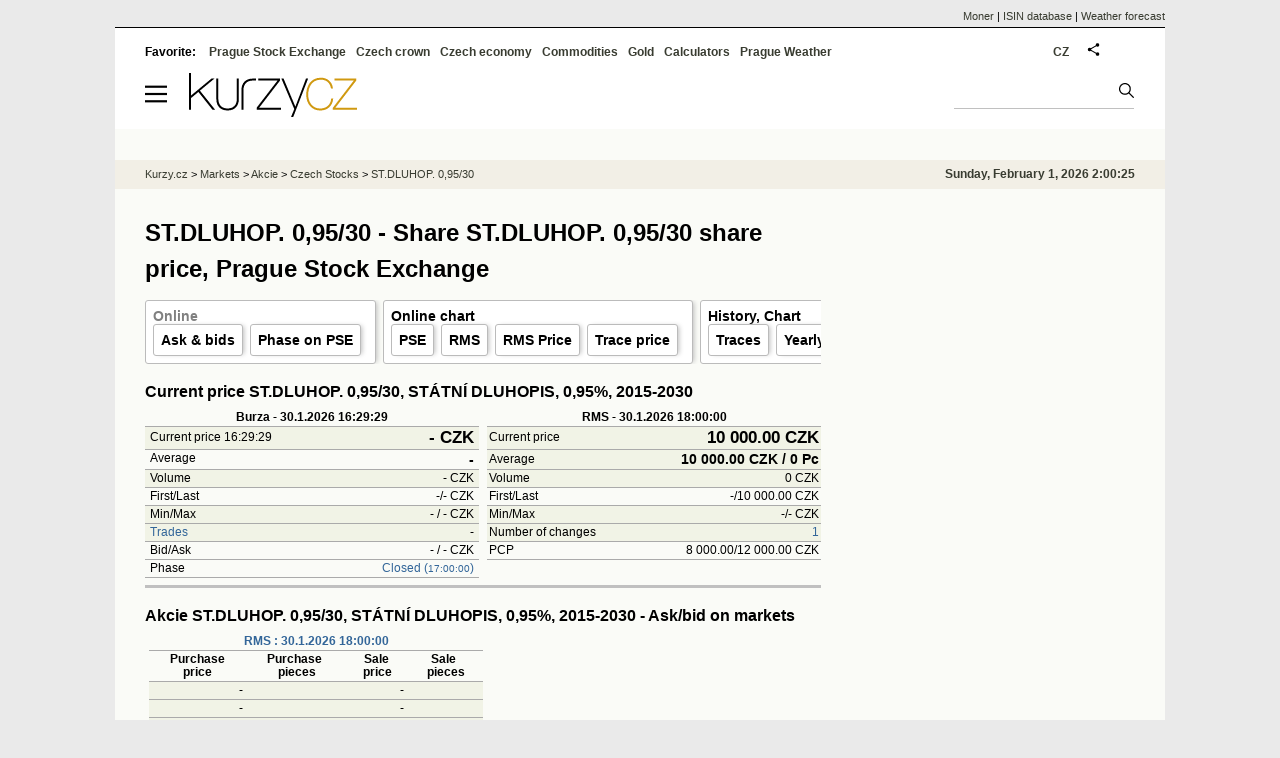

--- FILE ---
content_type: text/html; Charset=windows-1250
request_url: https://eng.kurzy.cz/akcie-cz/akcie/st-dluhop-0-95-30-5483/
body_size: 7633
content:
<!DOCTYPE html>
<html lang="en">
	<head>
	<meta http-equiv="X-UA-Compatible" content="IE=edge">

	
	<script>z_start = new Date();mobile_view=false;jsmobil=0;pp_gemius_identifier='p31FX7_bNb07sz0zVTDytnXn.M5ZyliwAy100_J86t3.t7';var pp_gemius_use_cmp=true;window['gtag_enable_tcf_support']=true</script>


	<meta charset="windows-1250"><meta http-equiv="content-language" content="en">
	<title>ST.DLUHOP. 0,95/30 - Share ST.DLUHOP. 0,95/30 share price, Prague Stock Exchange | Kurzy.cz</title>
	<meta name="description" content="ST.DLUHOP. 0,95/30, issuer Česká republika - Ministerstvo financí, realtime data from the Prague Stock Exchange. Charts, daily quotes, current price on the Prague Stock Exchange and RM-System Prague, direct trades, owners, opinions, ask and bid insertions, portfolio, news."><meta property='og:image' content='https://i.fin.cz/og/eng.kurzy.cz/akcie-cz/akcie/st-dluhop-0-95-30-5483___add[260201].png' /><meta name="author" content="Kurzy.cz">

	
		<meta name="viewport" content="width=990">
		<script>
	/* <![CDATA[ */
	var a_adv={rs_time:0,rs_timeout:1000,im:function(t){},ram:function(t){},repairIE:function(t){},all:function(t){},get_one:function(t,n){this.runfc("get_one",t,n)},rscript:function(t){},mscript:function(t){},runfc:function(t,n,i,e,o,r,f,s,u,c,m){if("undefined"==typeof a_advs)return 0==this.rs_time&&(this.rs_time=new Date().getTime()),new Date().getTime()-this.rs_time<this.rs_timeout&&"get_one"===t&&setTimeout(this.get_one.bind(this,n,i),100),!1;"get_one"===t&&a_advs.get_one(n,i)}};
	var alia_gSeznamSession
	var alia_adv = {code:'wakDetail',mc_msg_top:'10681',mc_msg_bot:'9841',mc_msg_rtb:'9841',AdFormCat:'212',tree_code:'wakDetail',flavour:'full',noview:'',lv:'2',nm:'1'};  
	var alia_gAdServer = 'rs.kurzy.cz'; 
	/*var alia_gAdServer = 'www.kurzy.cz';*/ 
	var alia_gAdPosition = 'wAkcie';
	var alia_gAdvBulkTemplates  = '______________';
	
		alia_adv.imm = '[base64]'; 
		var alia_gAdvBulkPositions  = '[base64]'; 
		var alia_gAdvPriority = '_doublesky_300adsense_|_250stranka_300adsense_|_topexclusiv_rectangle_|_rectangle_'
	
	var alia_gCode = 'wakDetail';
	var alia_gLV = '2'
	var alia_gAdSpecialPosition = ''   
	
	var alia_gDFP = 1
	
	var alia_gVersion = ''
	var alia_adv_params = {};
	var a_adv_cizadb = false;
	var alia_gPrf = 'prf';
	/* ]]> */
</script>



	

	<script src="//s.fin.cz/l/levelN.asp?flavour=full&lmf=260127" async></script>

	 <link type="text/css" href="https://s.fin.cz/l/lm6.css?v=323" rel="stylesheet" media="all"> 

	
	
	<link rel="alternate" type="application/rss+xml" title="RSS kurzy.cz" href="https://www.kurzy.cz/zpravy/util/forext.dat?type=rss">
    <script defer src="https://s.fin.cz/l/js/all2025.js?lmf=251126b" charset="utf-8"></script>

	
	<script src="//ajax.googleapis.com/ajax/libs/jquery/3.6.0/jquery.min.js"></script>

	
	
		
	</head>
	<body>
	
	
	<div id="adv_mobile"><script>a_adv.im('mobile')</script></div>
	
	<div id="ram" class="ecb">
	
		
		
			<div id="adv_ram"><script>a_adv.im('ram')</script></div>
		
		

		<div id="ram_inner" class="ecb">
		<script>a_adv.ram('k')</script>

		
			<div id="contentnew" class="ecb 1">
		

			
				
					<div id="adv_content"><script> a_adv.im('content') </script></div>
				
			

			
			
  

  <style>
  

  </style>

  
	<!-- levy pravy sloupec bez predelu -->
	<div id="main" class="ecb">
	  <div id="leftcolumn" class="ecb">
		
		
		<h1>ST.DLUHOP. 0,95/30 - Share ST.DLUHOP. 0,95/30 share price, Prague Stock Exchange</h1>
		
		
		<!--lc-->
		<ul class="topmenu"><li><a href='https://eng.kurzy.cz/akcie-cz/akcie/st-dluhop-0-95-30-5483/' target='_top' title='Akcie ST.DLUHOP. 0,95/30, STÁTNÍ DLUHOPIS, 0,95%, 2015-2030 aktuálně - online kurz akcie na cz Burze a RM System.'>Online</a><ul class="navic"><li><a href='/akcie-cz/akcie/st-dluhop-0-95-30-5483/nakup_prodej' title='Order book'>Ask & bids</a></li><li><a href='/akcie-cz/akcie/st-dluhop-0-95-30-5483/faze' title='Phase on PSE'>Phase on PSE</a></li></ul></li><li><a href='/akcie-cz/akcie/st-dluhop-0-95-30-5483/vyvoj' target='_top'	title='Aktuální vývoj cen akcie ST.DLUHOP. 0,95/30, STÁTNÍ DLUHOPIS, 0,95%, 2015-2030, online graf'>Online chart</a><ul class="navic"><li><a href='https://eng.kurzy.cz/akcie-cz/s/h.asp?CP=5483&T=BCP' title='Price ST.DLUHOP. 0,95/30, STÁTNÍ DLUHOPIS, 0,95%, 2015-2030 on Prague stock'>PSE</a></li><li><a href='https://eng.kurzy.cz/akcie-cz/s/h.asp?CP=5483&T=RMS' title='Price ST.DLUHOP. 0,95/30, STÁTNÍ DLUHOPIS, 0,95%, 2015-2030 on RMS'>RMS</a></li><li><a href='/akcie-cz/akcie/st-dluhop-0-95-30-5483/rmskp' title='RMSystem stock price'>RMS Price</a></li><li><a href='https://eng.kurzy.cz/akcie-cz/s/h.asp?CP=5483&ONLYO=Y' title='Trade price od ST.DLUHOP. 0,95/30, STÁTNÍ DLUHOPIS, 0,95%, 2015-2030'>Trace price</a></li></ul></li><li><a href='/akcie-cz/akcie/st-dluhop-0-95-30-5483/graf' title='Akcie ST.DLUHOP. 0,95/30, STÁTNÍ DLUHOPIS, 0,95%, 2015-2030 - Graf a historie kurzů.' target='_top'>History, Chart</a><ul class="navic"><li><a href='/akcie-cz/akcie/st-dluhop-0-95-30-5483/obchody_pasma' title='Trades by volume'>Traces</a><li><a href='/akcie-cz/akcie/st-dluhop-0-95-30-5483/rocni' title='Yearly volumes'>Yearly</a><li><a href='/akcie-cz/akcie/st-dluhop-0-95-30-5483/prime_obchody' title='Direct trades and transfers'>Direct trades</a></li></ul></li><li><a href='/akcie-cz/akcie/st-dluhop-0-95-30-5483/dluhopisy/kotace' target='_top' title='Referenční ceny dluhopisů, ST.DLUHOP. 0,95/30, STÁTNÍ DLUHOPIS, 0,95%, 2015-2030'>Bond prices</a><li><a href='/akcie-cz/akcie/st-dluhop-0-95-30-5483/dluhopisy/kupon' target='_top' title='Datum výplaty, ex-kupon, ST.DLUHOP. 0,95/30, STÁTNÍ DLUHOPIS, 0,95%, 2015-2030'>ExCoupon</a><li><a href='https://eng.kurzy.cz/zpravy/firmy/?ERName=CZ0001004477' title='Počet celkem, Údaje o firmách, nejdůležitejší zprávky na kurzy.cz'>Zprávy (29)</a><ul class="navic"><li><a href='https://eng.kurzy.cz/akcie-cz/prehled.asp?T=S&CP=5483' target='_top'>Visits</a></li></ul></li><li><a href='https://eng.kurzy.cz/akcie-cz/emise/CZ0001004477/' title='CZ0001004477, ST.DLUHOP. 0,95/30, STÁTNÍ DLUHOPIS, 0,95%, 2015-2030 v CDCP'>Base info</a><ul class="navic"><li><a href='/akcie-cz/akcie/st-dluhop-0-95-30-5483/burza_bcpp'>PSE</a></li><li><a href='/akcie-cz/akcie/st-dluhop-0-95-30-5483/dividendy' title='Dividends ST.DLUHOP. 0,95/30, STÁTNÍ DLUHOPIS, 0,95%, 2015-2030'>Dividends</a></li><li><a href='https://eng.kurzy.cz/akcie-cz/emise/CZ0001004477/udalosti'>Events</a></li><li><a href='https://eng.kurzy.cz/akcie-cz/emise/00006947/'>Issuer</a></li><li><a href='https://rejstrik-firem.kurzy.cz/00006947/' target='_top' >Relations</a></li></ul></li></ul><style type='text/css'> .t1 {width:100%} .dw {border: 1px solid red} .pl td, .ps td {padding: 0 3px 0 3px} .pd {border:0px solid green} .dtr { border:0px solid black; width:676px; overflow:hidden} .dtr td {padding:0px;} .dtsec {border:0px solid blue; width:225px; border-spacing:1px} .dtsec td {padding: 0px 3px 2px 3px; margin: 1px 0 0 0}</style><div data-thumb='1' id='cena_online' title='Kurz akcie ST.DLUHOP. 0,95/30 online'><h2>Current price ST.DLUHOP. 0,95/30, STÁTNÍ DLUHOPIS, 0,95%, 2015-2030</h2><div><div id='cena_trhy' class='resrow'><div class='rescol respadr'><table class='pd pad huste t1'><tr class='pf'><th colspan='2' width='220'> Burza - 30.1.2026 16:29:29 </th></tr><tr class='pl'><td nowrap='nowrap'>Current price 16:29:29</td><td style='text-align:right;white-space:nowrap;font-size:140%;font-weight:bold'> <b>- CZK</b>  </td></tr><tr class='ps'><td colspan='2' nowrap='nowrap'> Average <div style='float:right;white-space:nowrap;font-size:120%;font-weight:bold'> -</div></tr><tr class='pl'><td> Volume </td><td align='right' > - CZK </td></tr><tr class='ps'><td nowrap='nowrap'> First/Last </td><td align='right' nowrap='nowrap'> -/- CZK </td></tr><tr class='pl'><td nowrap='nowrap'> Min/Max </td><td align='right' nowrap='nowrap'> - / - CZK </td></tr><tr class='pl'><td nowrap='nowrap'> <a href='/akcie-cz/akcie/st-dluhop-0-95-30-5483/vyvoj_obchody_burza'>Trades</a> </td><td align='right'> - </td></tr><tr class='ps'><td> Bid/Ask </td><td align='right'> - / - CZK </td></tr><tr class='ps'><td colspan='2' nowrap='nowrap'>Phase<div style='float:right'><a href='/akcie-cz/akcie/st-dluhop-0-95-30-5483/faze' title='Časy obchodování akcie ST.DLUHOP. 0,95/30'>Closed (<small>17:00:00</small>)</a></td></td></tr></table>
</div><div class='rescol respadl'><table class='pd huste t1'><tr class='pf'><th colspan='2'> RMS - 30.1.2026 18:00:00 </th></tr><tr class='pl'><td nowrap='nowrap'>Current price</td><td style='text-align:right;white-space:nowrap;font-size:140%;font-weight:bold'> <b>10 000.00 CZK</b>  </td></tr><tr class='pl'><td> Average </td><td	style='text-align:right;white-space:nowrap;font-size:120%'> <b>10 000.00 CZK / 0 Pc</b> </td></tr><tr class='pl'><td> Volume </td><td align='right' > 0 CZK </td></tr><tr class='ps'><td nowrap='nowrap'> First/Last </td><td align='right' nowrap='nowrap'> -/10 000.00 CZK </td></tr><tr class='pl'><td nowrap='nowrap'> Min/Max </td><td align='right'> -/- CZK </td></tr><tr class='pl'><td nowrap='nowrap'> Number of changes </td><td align='right'> <a href='/akcie-cz/akcie/st-dluhop-0-95-30-5483/vyvoj_rms' title='Vývoj obchodů a cen ST.DLUHOP. 0,95/30 na RMS'>1</a> </td></tr><tr class='ps'><td> PCP </td><td align='right'> 8 000.00/12 000.00 CZK </td></tr></table>
</div></div></div><hr /><h2>Akcie ST.DLUHOP. 0,95/30, STÁTNÍ DLUHOPIS, 0,95%, 2015-2030 - Ask/bid on markets</h2><div><div id='cena_kp' class='resrow'><div class='rescol respadr'></div><div class='rescol respadl'><table class='pd huste t1'><tr class='pf'><th colspan='4' width='220'><a href='/akcie-cz/s/ht.asp?CP=5483&typ=11'>RMS : 30.1.2026 18:00:00</a></th></tr><tr class='pf'><th> Purchase<br />price </th><th> Purchase <br /> pieces </th><th> Sale <br /> price </th><th> Sale <br /> pieces </th></tr><tr class='pl' align='right'><td> - </td><td>  </td><td> - </td><td>  </td></tr><tr class='pl' align='right'><td> - </td><td>  </td><td> - </td><td>  </td></tr><tr class='pl' align='right'><td> - </td><td>  </td><td> - </td><td>  </td></tr><tr class='pl' align='right'><td> - </td><td>  </td><td> - </td><td>  </td></tr><tr class='pl' align='right'><td> - </td><td>  </td><td> - </td><td>  </td></tr><tr class='tl'><td align='right' colspan='4' nowrap='nowrap'> <a href='/akcie-cz/akcie/st-dluhop-0-95-30-5483/rmskp'>History »</a> | <a href='/akcie-cz/s/ht.asp?CP=5483&typ=11'>All ask/bids »</a> </td></tr></table>
</div></div></div><hr /><h2>Akcie ST.DLUHOP. 0,95/30, STÁTNÍ DLUHOPIS, 0,95%, 2015-2030 - Latest on-line trades on markets</h2><div><div id='cena_obchody' class='resrow'><div class='rescol respadr'></div><div class='rescol respadl'><table class='pd huste t1'><tr class='pf'><th colspan='3'><a href='/akcie-cz/akcie/st-dluhop-0-95-30-5483/vyvoj_obchody_rms'> RMS</a> </th></tr><tr><td colspan='3'>			This share does not have data in the past year.</td></tr><tr class='tl'><td align='right' colspan='3' nowrap='nowrap'> <a href='/akcie-cz/akcie/st-dluhop-0-95-30-5483/vyvoj_obchody_rms'>All Overview »</a> </td></tr></table>
</div></div></div><center><div class='menutop'><b>Current</b>  <a href='/akcie-cz/s/d.asp?id=5483&amp;Day=30.1.2026'>30.1.2026</a>  <a href='/akcie-cz/s/d.asp?id=5483&amp;Day=29.1.2026'>29.1.2026</a>  <a href='/akcie-cz/s/d.asp?id=5483&amp;Day=28.1.2026'>28.1.2026</a>  <a href='/akcie-cz/s/d.asp?id=5483&amp;Day=27.1.2026'>27.1.2026</a> </div></center></div><br /><h2>Other info about ST.DLUHOP. 0,95/30, STÁTNÍ DLUHOPIS, 0,95%, 2015-2030</h2><p><a href='https://eng.kurzy.cz/akcie-cz/emise/CZ0001004477/'>CZ0001004477</a>, ISIN: CZ0001004477, BIC: BEUSTDL - Information from central depository</p><p><a href='/akcie-cz/akcie/st-dluhop-0-95-30-5483/burza_bcpp'>ST.DLUHOP. 0,95/30 on the Prague Stock Exchange</p><p><a href='/akcie-cz/akcie/st-dluhop-0-95-30-5483/dividendy'>Dividend ST.DLUHOP. 0,95/30</a> - Profit, P/E </p><p><a href='/akcie-cz/akcie/st-dluhop-0-95-30-5483/rocni'>Total monthly/yearly volumes of ST.DLUHOP. 0,95/30 on the Prague Stock Exchange</a></p><div id="adv_topexclusiv">
	<script>a_adv.im('topexclusiv')</script>
</div>

  <div id="adv_rectangle">
	<script>a_adv.im('rectangle')</script>
  </div>

<hr /><div><h2>Other names for ST.DLUHOP. 0,95/30, STÁTNÍ DLUHOPIS, 0,95%, 2015-2030</h2> </div><hr /><h3>Other securities ST.DLUHOP. 0,95/30, STÁTNÍ DLUHOPIS, 0,95%, 2015-2030</h3> <a href="/akcie-cz/akcie/spp-26t-12-09-7101/">SPP 26T 12/09     </a> - <a href="/akcie-cz/akcie/spp-30t-07-11-7121/">SPP 30T 07/11     </a> - <a href="/akcie-cz/akcie/spp-52t-11-04-7042/">SPP 52T 11/04     </a> - <a href="/akcie-cz/akcie/spp-52t-17-10-7116/">SPP 52T 17/10     </a> - <a href="/akcie-cz/akcie/spp-52t-18-07-7073/">SPP 52T 18/07     </a> - <a href="/akcie-cz/akcie/st-dluhop-0-00-27-7001/">ST.DLUHOP. 0,00/27</a> - <a href="/akcie-cz/akcie/st-dluhop-0-00-27-6629/">ST.DLUHOP. 0,00/27</a> - <a href="/akcie-cz/akcie/st-dluhop-0-05-29-6630/">ST.DLUHOP. 0,05/29</a> - <a href="/akcie-cz/akcie/st-dluhop-0-25-27-5830/">ST.DLUHOP. 0,25/27</a> - <a href="/akcie-cz/akcie/st-dluhop-1-00-26-5504/">ST.DLUHOP. 1,00/26</a> - <a href="/akcie-cz/akcie/st-dluhop-1-20-31-6583/">ST.DLUHOP. 1,20/31</a> - <a href="/akcie-cz/akcie/st-dluhop-1-50-40-6610/">ST.DLUHOP. 1,50/40</a> - <a href="/akcie-cz/akcie/st-dluhop-1-75-32-6714/">ST.DLUHOP. 1,75/32</a> - <a href="/akcie-cz/akcie/st-dluhop-1-95-37-6739/">ST.DLUHOP. 1,95/37</a> - <a href="/akcie-cz/akcie/st-dluhop-2-00-33-5999/">ST.DLUHOP. 2,00/33</a> - <a href="/akcie-cz/akcie/st-dluhop-2-50-28-5147/">ST.DLUHOP. 2,50/28</a> - <a href="/akcie-cz/akcie/st-dluhop-2-75-29-6083/">ST.DLUHOP. 2,75/29</a> - <a href="/akcie-cz/akcie/st-dluhop-3-00-33-6949/">ST.DLUHOP. 3,00/33</a> - <a href="/akcie-cz/akcie/st-dluhop-3-50-35-6778/">ST.DLUHOP. 3,50/35</a> - <a href="/akcie-cz/akcie/st-dluhop-3-60-36-6986/">ST.DLUHOP. 3,60/36</a>
		<!--/lc-->
		<div id="hsocial"></div>

		<!--html_bot-->
					 

		<div id="bzpravy"></div>
		
		
		
		  <div id="adv_left"> <script> a_adv.im('left') </script> </div>
		  <div id="adv_doubleskylevy"> <script>a_adv.im('doubleskylevy')</script> </div>
		
	  </div> <!--/leftcolumn-->

	  <div id="middlecolumn" onclick="Show_hide_rightcolumn()"></div>
	  <div id="rightcolumn" class="ecb"><div id="rightcolumn_hidden_button" onclick="Show_hide_rightcolumn()" title="Skrýt sloupec">X&nbsp;</div>

		
		  


	
	
	<div id="adv_250stranka" class="ecb">
		<script> a_adv.im('250stranka')</script>
	</div>
	<div id="adv_250stranka_n"><script>a_adv.repairIE('250stranka')</script></div>
	
	
	
	<div id="adv_doublesky" class="ecb">
		<script> a_adv.im('doublesky')</script>
	</div>
	<div id="adv_doublesky_n"><script>a_adv.repairIE('doublesky')</script></div>
	
	







	<div id="adv_placenyzaznamall">
		<script> a_adv.im('placenyzaznamall')</script>
	</div>

	





<div id="adv_300adsense" class="ecb">
	<script> a_adv.im('300adsense')</script>
</div>





	
			
















<div id="adv_stickyright"> <script> a_adv.im('stickyright') </script> </div>

	<div id="adv_squaredole" class="ecb">
		<script> a_adv.im('squaredole')</script>
	</div>


<div id="adv_sky"> <script> a_adv.im('sky') </script> </div>





		
		<div id="rzpravy"></div>
		<div id="adv_doubleskysticky"><script>a_adv.get_one('doubleskysticky', true)</script></div>
	  </div>
	  <div id="rightcolumn_hidden" onclick="Show_hide_rightcolumn()" title="Zobrazit sloupec">Zobrazit sloupec&nbsp;</div>
	  
<div id="breadservers">
	
	<a href="https://www.moner.eu/">Moner</a>
	| <a href="https://www.moner.eu/isin/">ISIN database</a>
	| <a href="https://meteobox.com/" title="Weather forecast for Prague, EU and world">Weather forecast</a>
	
</div>

<div id="headerlogonew" class="ecb">
	<a href="#mmenu" id="mmenubutton"><svg id="mmxopen"></svg></a>

  <a href="https://eng.kurzy.cz" title="Currency rates, stock and funds, markets, exchanges, commodities">
<img loading="lazy" src="https://s.fin.cz/l/kurzy-cz-206px.svg" height="44" alt="Kurzy.cz logo" style="margin-top:10px">
</a>



  
  
	
	<div id="adv_topnewsnew"></div>
	<form action="https://eng.kurzy.cz/hledani/" accept-charset="utf-8" id="mains">
	<fieldset>
		<input name="q" accesskey="v" />
		<input type="submit" value=""	title="Vyhledat" />
	</fieldset>
	</form>
</div>	
<div id="mainlinksnew">
	
	Favorite: 
	<a href="https://eng.kurzy.cz/akcie-cz/" title="Prague Stock Exchange and the RM system">Prague Stock Exchange</a><a href="https://eng.kurzy.cz/english/czech-currency-rates/" title="Currencies, exchange rates and exchange offices of banks and the CNB">Czech crown</a><a href="https://eng.kurzy.cz/cnb/" title="GDP, unemployment, Industrial production and other statistics from Economy of the Czech Republic">Czech economy</a><a href="https://eng.kurzy.cz/commodities/" title="Commodities and commodity futures">Commodities</a><a href="https://gold.kurzy.cz/" title="Gold price, investment gold">Gold</a><a href="https://eng.kurzy.cz/calculators/" title="Calculators - unit conversions, mortgages, electric vehicle charging, power sources">Calculators</a><a href="https://meteobox.com/czechia/prague/" title="Weather forecast in Prague, Czech republic">Prague Weather</a>		
	

	
	<div id="adv_headerlogin2"> <script>a_adv.im('headerlogin2')</script> </div>
	<noscript>	
		<div style="float:right;">
		<!--[if IE]>
			<iframe src="https://eng.kurzy.cz/util/comm.asp?AC=IF1" style="border:0; width: 150px; height: 20px;" frameborder="0" scrolling="no"></iframe>
		<![endif]--> 	
		<object id="loginnojs" data="https://eng.kurzy.cz/util/comm.asp?AC=IF1"></object>
		</div>
	</noscript>

	
	<div style="float:right;margin-right:5px;">
		
		
		<a href="https://www.kurzy.cz/akcie-cz/akcie/st-dluhop-0-95-30-5483/" hreflang="cs" title="Česká verze" style="display:block;position:absolute;top:15px;left:928px">CZ</a>
		
	</div>
		

</div>

<div class="breadcrumbs ecb"><a href="https://eng.kurzy.cz/" title="Currency rates, commodities, bond, stocks - Kurzy.cz">Kurzy.cz</a> &gt; <a href="https://eng.kurzy.cz/investice/" title="For investors - Czech capital market, currency exchange, companies, bonds, macroeconomy.">Markets</a> &gt; <a href="https://eng.kurzy.cz/akcie/" title="Akcie online">Akcie</a> &gt; <a href="https://eng.kurzy.cz/akcie-cz/" title="Real-time information from the Prague Stock Exchange and the RM-System Prague.">Czech Stocks</a> &gt; <a href="https://eng.kurzy.cz/akcie-cz/akcie/st-dluhop-0-95-30-5483/" title="Akcie ST.DLUHOP. 0,95/30">ST.DLUHOP. 0,95/30</a>
	<script> var alia_headertime = 'Sunday, February 1, 2026 2:00:25'</script>
	<div id="adv_headertime" style="float:right">
	Sunday, February 1, 2026 2:00:25
	<script>a_adv.im('headertime')</script>
	</div>

</div>







	</div> <!--/main-->
  

		
			</div>
		
		<div id="qr"></div>
		</div> <!--/ram_inner-->

		
			<div id="adv_bottom" class="ecb"><script> a_adv.im('bottom') </script></div>
			<div id="adv_stickyad" class="ecb"><script> a_adv.im('stickyad') </script></div>
		

		

	</div> <!--/ram-->

	<div id="ram_paticka" class="ecb">
		<div class="paticka">
			

			<div class="paticka2">

			
			<a href="https://eng.kurzy.cz" title="Exchange rates, equities, commodities" class="logo"><img loading="lazy" loading="lazy" src="https://s.fin.cz/svg/kurzy-cz-206px-n.svg" alt="Kurzy.cz logo"  /></a>
			


			

			<div style="float:left">
				
				<p><a href="https://eng.kurzy.cz/komodity/baterie-tepelna/">Thermal battery calculator</a></p>
				
			</div>
			
			
			
			</div>
		</div> <!--/paticka-->

		
			
			<div id="adv_aux">
  <!--
  <script>a_adv.all()</script>
  <div id="adv_topnewsnew_s"><script>a_adv.rscript('topnewsnew')</script></div>
  <div id="adv_bottom_s"><script>a_adv.rscript('bottom')</script></div>
  <div id="adv_partner_s"><script>a_adv.rscript('partner')</script></div>
  <div id="adv_partner2_s"><script>a_adv.rscript('partner2')</script></div>
  <div id="adv_partner300_s"><script>a_adv.rscript('partner300')</script></div>
  <div id="adv_prezentace_s"><script>a_adv.rscript('prezentace')</script></div>
  <div id="adv_topclient2_s"><script>a_adv.rscript('topclient2')</script></div>
  <div id="adv_viphorni_s"><script>a_adv.rscript('viphorni')</script></div>
  <div id="adv_vipdolni_s"><script>a_adv.rscript('vipdolni')</script></div>
  -->
  <script>a_adv.mscript()</script>

</div>

		
	</div><!--/ram_paticka-->

	<div>
		
		
		<script>a_adv.ram('k')</script>
		
	</div>
	<!-- mc_msg_bot=9841 -->

		
		<nav id="mmenu" class="hidden">
	<ul id="mainmmmenu">
	<li><a href="https://eng.kurzy.cz/akcie-cz/burza/">Burza Praha</a></li><li><a href="https://eng.kurzy.cz/akcie-cz/rm-system/kurzy">RMSystém</a></li><li><a href="https://eng.kurzy.cz/akcie-cz/emise/">Emise, emitenti</a></li><li><a href="https://eng.kurzy.cz/nabidky-akcii/">Inzerce akcií</a></li><li><a href="https://eng.kurzy.cz/akcie-cz/prehledy/">Přehledy</a></li><li><a href="https://eng.kurzy.cz/akcie-cz/s/fav/favlist.asp">Osobní seznam</a></li><li><a href="https://nazory.kurzy.cz/nazory/akcie-cr/">Názory akcie</a></li><li><a href="https://eng.kurzy.cz/akcie-cz/util/files/default.asp">Soubory výsledků</a></li><li><a href="https://eng.kurzy.cz/akcie-cz/zakony/">Zákony a pravidla</a></li><li><a href="https://eng.kurzy.cz/akcie-svet/">Akcie svět</a></li><li><a href="https://eng.kurzy.cz/kurzy-men/">Kurzy měn</a></li><li><a href="https://eng.kurzy.cz/komodity/">Komodity</a></li>
	
	</ul>
</nav>



<div id="adv_headerlogin"> <script>a_adv.im('headerlogin')</script> </div>
	

	

	
	
	<img loading="eager" id="alia_ab_1" src="https://i.fin.cz/ban/ad_ads_advertisement_advert_adform_pub_300x250.png" style="width:1px;height:1px;" alt="" />	
	
    <div id="prf_adb"></div>
	</body>
</html>
